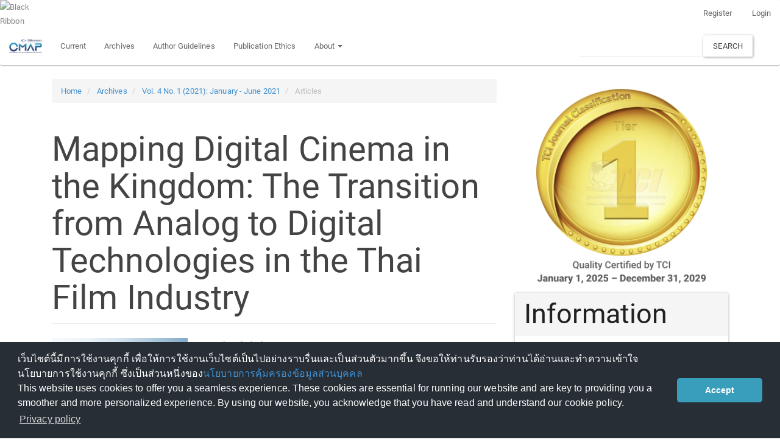

--- FILE ---
content_type: text/html; charset=utf-8
request_url: https://so01.tci-thaijo.org/index.php/CMAP/article/view/246929
body_size: 8174
content:


<!DOCTYPE html>
<html lang="en-US" xml:lang="en-US">
<head>
	<meta charset="utf-8">
	<meta name="viewport" content="width=device-width, initial-scale=1.0">
	<title>
		Mapping Digital Cinema in the Kingdom:  The Transition from Analog to Digital Technologies in the Thai Film Industry
							| Communication and Media in Asia Pacific (CMAP)
			</title>

	
<link rel="icon" href="https://so01.tci-thaijo.org/public/journals/474/favicon_en_US.png">
<meta name="generator" content="Open Journal Systems 3.3.0.8">
<link rel="schema.DC" href="http://purl.org/dc/elements/1.1/" />
<meta name="DC.Creator.PersonalName" content="Martino Cipriani"/>
<meta name="DC.Date.created" scheme="ISO8601" content="2021-06-24"/>
<meta name="DC.Date.dateSubmitted" scheme="ISO8601" content="2021-03-29"/>
<meta name="DC.Date.issued" scheme="ISO8601" content="2021-06-25"/>
<meta name="DC.Date.modified" scheme="ISO8601" content="2021-06-30"/>
<meta name="DC.Description" xml:lang="en" content="This article aims to map and analyze the processes that lead to the conversion from analog machineries to digital technologies within the Thai film industry during the decades 2010-2020. The infrastructures and practices that define Thailand's contemporary digital film industry result from a series of transformations that occurred when analog film technologies were disposed of in favor of digital technologies. The first part of the research analyzes the role of local audiovisual infrastructures and leading players involved in the film industry, while the second and conclusive part of the study focuses on the disruptive changes that occurred after the digital turn and underlines the main consequences of it. Ultimately this study points out how the digital turn has been mainly managed by the local oligopolies of the exhibition sector and was caused by introducing a specific technology: DCP or Digital Cinema Package."/>
<meta name="DC.Format" scheme="IMT" content="application/pdf"/>
<meta name="DC.Identifier" content="246929"/>
<meta name="DC.Identifier.pageNumber" content="23-32"/>
<meta name="DC.Identifier.URI" content="https://so01.tci-thaijo.org/index.php/CMAP/article/view/246929"/>
<meta name="DC.Language" scheme="ISO639-1" content="en"/>
<meta name="DC.Rights" content="Copyright (c) 2021 Communication and Media in Asia Pacific (CMAP)"/>
<meta name="DC.Rights" content=""/>
<meta name="DC.Source" content="Communication and Media in Asia Pacific (CMAP)"/>
<meta name="DC.Source.ISSN" content="2630-0621"/>
<meta name="DC.Source.Issue" content="1"/>
<meta name="DC.Source.Volume" content="4"/>
<meta name="DC.Source.URI" content="https://so01.tci-thaijo.org/index.php/CMAP"/>
<meta name="DC.Subject" xml:lang="en" content="Thai Film Archive"/>
<meta name="DC.Title" content="Mapping Digital Cinema in the Kingdom:  The Transition from Analog to Digital Technologies in the Thai Film Industry"/>
<meta name="DC.Type" content="Text.Serial.Journal"/>
<meta name="DC.Type.articleType" content="Articles"/>
<meta name="gs_meta_revision" content="1.1"/>
<meta name="citation_journal_title" content="Communication and Media in Asia Pacific (CMAP)"/>
<meta name="citation_journal_abbrev" content="CMAP"/>
<meta name="citation_issn" content="2630-0621"/> 
<meta name="citation_author" content="Martino Cipriani"/>
<meta name="citation_author_institution" content="Chulalongkorn University, Thailand"/>
<meta name="citation_title" content="Mapping Digital Cinema in the Kingdom:  The Transition from Analog to Digital Technologies in the Thai Film Industry"/>
<meta name="citation_language" content="en"/>
<meta name="citation_date" content="2021/06/24"/>
<meta name="citation_volume" content="4"/>
<meta name="citation_issue" content="1"/>
<meta name="citation_firstpage" content="23"/>
<meta name="citation_lastpage" content="32"/>
<meta name="citation_abstract_html_url" content="https://so01.tci-thaijo.org/index.php/CMAP/article/view/246929"/>
<meta name="citation_keywords" xml:lang="en" content="Film technologies"/>
<meta name="citation_keywords" xml:lang="en" content="Digital turn"/>
<meta name="citation_keywords" xml:lang="en" content="Analog film"/>
<meta name="citation_keywords" xml:lang="en" content="Thai Film Archive"/>
<meta name="citation_pdf_url" content="https://so01.tci-thaijo.org/index.php/CMAP/article/download/246929/167808"/>
<meta name="citation_reference" content="Benedict, A., &amp; Mendiones, R. (1985). In the mirror: Literature and politics in Siam in the American Era. Bangkok: D.K. Book House."/>
<meta name="citation_reference" content="Bijker, W. (1997). Of bicycles, bakerites and bulbs: Toward a theory of Socio-technical change. Boston, MA: MIT Press."/>
<meta name="citation_reference" content="Boonyaketmala, B. (1992). The rise and fall of the film industry in Thailand, 1897-1992. East-West Film Journal (Vol. 6). Honolulu, HI: East-West Center."/>
<meta name="citation_reference" content="Chaiworaporn, A. (2017). Royalty shapes early Thai film culture. In N. Deocampo (Ed.). Early cinema in Asia. Bloomington, IN: Indiana University Press."/>
<meta name="citation_reference" content="Chaiworaporn, A. (2000). Thai cinema since 1970. In D. Hanan (Ed.). Film in South East Asia: Views from the region--Essays on film in ten South East Asia-Pacific countries. Manila, The Philippines: SEAPAVAA."/>
<meta name="citation_reference" content="Christie, C. J. (1996). A modern history of Southeast Asia: Decolonization, nationalism and separatism. London, UK: Tauris Academic Studies London."/>
<meta name="citation_reference" content="Day, T., &amp; Liem, M. (2010). Cultures at war: The cold war and Cultural expression in Southeast Asia. Ithaca, NY: Cornell University Press."/>
<meta name="citation_reference" content="Dissanayake, W. (1994). Colonialism and nationalism in Asian cinema. Bloomington, IN: Indiana University Press."/>
<meta name="citation_reference" content="Edmondson, R. (2016). Audiovisual archiving: Philosophy and principles (3rd ed.). Paris, France: UNESCO."/>
<meta name="citation_reference" content="Elsaesser, T. (2016). Film history as media archaeology. Amsterdam, The Netherlands: Amsterdam University Press."/>
<meta name="citation_reference" content="Enticknap, L. (2013). Film restoration: The technology and culture of audiovisual heritage. London, UK: Palgrave McMillan."/>
<meta name="citation_reference" content="Frick, C. (2011). Saving cinema: The politics of preservation. Oxford, UK: Oxford University Press."/>
<meta name="citation_reference" content="Fossati, G. (2018). From grain to pixel: The archival life of film in transition (3rd rev. ed.). Amsterdam, The Netherlands: Amsterdam University Press."/>
<meta name="citation_reference" content="Fossati, G., &amp; Van den Oever, A. (2016). Exposing the film apparatus: The film archive as a research Laboratory. Amsterdam, The Netherlands: Amsterdam University Press."/>
<meta name="citation_reference" content="Hamilton, A. (1993a). Cinema and the nation: Dilemmas of representation in Thailand. East-West Film Journal, 7. Honolulu, HI: East-West Center."/>
<meta name="citation_reference" content="Hamilton, A. (1993b). Video crackdown, censorship and cultural consequences in Thailand. Chicago, IL: University of Chicago Press."/>
<meta name="citation_reference" content="Hanan, D. (Ed.). (2001). Film in Southeast Asia: Views from the Region--Essays on film in ten Southeast Asia-Pacific countries. Manila, The Philippines: SEAPAVAA."/>
<meta name="citation_reference" content="Herrera, A. (2015). Thai 16 mm. cinema: The rise of a popular cinematic culture In Thailand 1945 -1970. Rian Thai International Journal of Thai Studies, 8."/>
<meta name="citation_reference" content="Horak, J. (2007). The gap between 1 and 0, digital video and the omission of film history. The Spectator, 27(1)."/>
<meta name="citation_reference" content="Ingawanij, M. A. (2006). Hyperbolic heritage: Bourgeois spectatorship and contemporary Thai cinema. Doctoral dissertation, University of London, London, UK."/>
<meta name="citation_reference" content="Ingawanij, M. A. (2018). Itinerant cinematic practices in and around Thailand during the Cold War. In Southeast of now: Directions in contemporary and modern art in Asia (Vol. 2). Singapore: NUS Press."/>
<meta name="citation_reference" content="Lockard, C. A. (2009). Southeast Asia in world history. Oxford, UK: Oxford University Press."/>
<meta name="citation_reference" content="Osborne, M. (2013). Southeast Asia: An introductory history. Sydney, Australia: Allen &amp; Unwin."/>
<meta name="citation_reference" content="National Film Preservation Foundation. (2004). The film preservation guide: The basics for archives, libraries, and museums. San Francisco, CA: Author."/>
<meta name="citation_reference" content="Ponzanesi, S., &amp; Waller, M. (2012). Postcolonial cinema studies Milton Park, UK: Routledge."/>
<meta name="citation_reference" content="Reynolds, B. E. (2005). Thailand's secret war: The free Thai, OSS, and SOE during World War II. Cambridge, UK: Cambridge University Press."/>
<meta name="citation_reference" content="Scot, B. (2002). Woman, man, Bangkok: Love, sex, and popular culture in Thailand. Lanham, MD: Rowman &amp; Littlefield."/>
<meta name="citation_reference" content="Sukwong, D., &amp; Suwannapak, S. (2001). A century of Thai cinema. Bangkok, Thailand: River Books."/>
<meta name="citation_reference" content="Sungsri, P. (2008). Thai national cinema: The three potent signifiers of Thai identity, nation, religion, and monarchy, their relationship and influence in Thai national cinema. London, UK: VDM Verlag Dr. Mueller EK."/>
<meta name="citation_reference" content="Wyatt, D. K. (2003). Thailand: A short history. Chiang Mai, Thailand: Silkworm Books."/>
<meta name="citation_reference" content="Tarling, N. (Ed.). (2008). The Cambridge history of Southeast Asia, Volume II. Cambridge, UK: Cambridge University Press."/>
<meta name="citation_reference" content="Uabumrumjit, C. (2000). Cinema in Thailand: 1897 to 1970. In D. Hanan (Ed.). Film in South East Asia: Views from the region--Essays on film in ten South East Asia-Pacific countries. Manila, The Philippines: SEAPAVAA."/>
<meta name="citation_reference" content="Wiwatsinudom, R. (2010). International seminar and Screening of Thai cinema. Bangkok, Thailand: Faculty of Communication Arts, Chulalongkorn University, Thailand."/>
<meta name="citation_reference" content="Walls, W. D. (2009). The market of motion pictures in Thailand: Rank, revenue and survival at the box office. Calgary, Canada: Calgary University Press."/>
	<link rel="stylesheet" href="https://so01.tci-thaijo.org/index.php/CMAP/$$$call$$$/page/page/css?name=bootstrapTheme-paper" type="text/css" />
<!-- Global site tag (gtag.js) - Google Analytics -->
<!-- script async src='https://www.googletagmanager.com/gtag/js?id=UA-66624851-1'></script -->
<script async src='https://www.googletagmanager.com/gtag/js?id=G-PDDBSXG8KH'></script>
<script>
  window.dataLayer = window.dataLayer || [];
  function gtag(){dataLayer.push(arguments);}
  gtag('js', new Date());
  gtag('set', {cookie_flags: 'samesite=none;secure'});
  gtag('config', 'G-PDDBSXG8KH');
</script>

<link rel='stylesheet' href='https://www.tci-thaijo.org/css/cookieconsent.min.css' integrity='sha512-LQ97camar/lOliT/MqjcQs5kWgy6Qz/cCRzzRzUCfv0fotsCTC9ZHXaPQmJV8Xu/PVALfJZ7BDezl5lW3/qBxg==' crossorigin='anonymous' referrerpolicy='no-referrer' />

<!-- Cloudflare Web Analytics --><script defer src='https://static.cloudflareinsights.com/beacon.min.js' data-cf-beacon='{"token": "d8edfaf714fc437da80c9aa6fbf29b0c"}'></script><!-- End Cloudflare Web Analytics -->
<style>
/*  body {
    padding-top: 18px;
  }

  .pkp_navigation_user_wrapper {
    top: 18px;
  }
*/
  body {
    padding-bottom: 10em;
  }

  .thaijobanner {
    width: 360px;
    margin: 0 auto 0 auto;
    position: fixed;
    /* left: 0px; */
    right: 3px;
    height: 2em;
    min-height: 21px;
    z-index: 255;
    /*background: rgb(232, 232, 232);*/
    color: rgb(0, 0, 0);
    line-height: 21px;
    padding: 5px 16px;
    font-family: arial, sans-serif;
    font-size: 12px;
    text-align: center;
    bottom: 0px;
    opacity: 1;
    border-radius: 5px 5px 30px 30px;
  }
  .thaijobanner a {
    text-decoration: none;
    color: #116;
    background: #F4F4F4;
    border-radius: 3px;
    padding: 6px;
  }
</style>
<!-- Black Ribbon Style -->
<style id='mourning-ribbon-style'>
html {
 filter: saturate(70%);
}
.mourning-ribbon{position:fixed;top:0;left:0;width:64px;z-index:2147483647;opacity: 0.80;pointer-events:none}
/* .mourning-ribbon img{width:100%;height:100%;display:block;filter:drop-shadow(6px 6px 8px white)} */
@media (max-width:640px){.mourning-ribbon{width:32px}}
:root body .mourning-ribbon{mix-blend-mode:normal}
</style>
</head>

<body class="pkp_page_article pkp_op_view has_site_logo">
	<div class="pkp_structure_page">

		<nav id="accessibility-nav" class="sr-only" role="navigation" aria-label="Quick jump to page content">
			<ul>
			  <li><a href="#main-navigation">Main Navigation</a></li>
			  <li><a href="#main-content">Main Content</a></li>
			  <li><a href="#sidebar">Sidebar</a></li>
			</ul>
		</nav>

				<header class="navbar navbar-default" id="headerNavigationContainer" role="banner">

						<div class="container-fluid">
				<div class="row">
					<nav aria-label="User Navigation">
							<ul id="navigationUser" class="nav nav-pills tab-list pull-right">
														<li class="">
				<a href="https://so01.tci-thaijo.org/index.php/CMAP/user/register">
					Register
									</a>
							</li>
														<li class="">
				<a href="https://so01.tci-thaijo.org/index.php/CMAP/login">
					Login
									</a>
							</li>
										</ul>

<!--mrchoke-->
<!--mrchoke-->
					</nav>

				</div><!-- .row -->
			</div><!-- .container-fluid -->

			<div class="container-fluid">

				<div class="navbar-header">

										<button type="button" class="navbar-toggle collapsed" data-toggle="collapse" data-target="#nav-menu" aria-expanded="false" aria-controls="nav-menu">
						<span class="sr-only">Toggle navigation</span>
						<span class="icon-bar"></span>
						<span class="icon-bar"></span>
						<span class="icon-bar"></span>
					</button>

																<div class="site-name">
																								<a href="							https://so01.tci-thaijo.org/index.php/CMAP/index
						" class="navbar-brand navbar-brand-logo">
								<img src="https://so01.tci-thaijo.org/public/journals/474/pageHeaderLogoImage_en_US.jpg" >
							</a>
																	</div>
					
				</div>

								
									<nav id="nav-menu" class="navbar-collapse collapse" aria-label="Site Navigation">
																		<ul id="main-navigation" class="nav navbar-nav">
														<li class="">
				<a href="https://so01.tci-thaijo.org/index.php/CMAP/issue/current">
					Current
									</a>
							</li>
														<li class="">
				<a href="https://so01.tci-thaijo.org/index.php/CMAP/issue/archive">
					Archives
									</a>
							</li>
														<li class="">
				<a href="https://so01.tci-thaijo.org/index.php/CMAP/cmapform">
					Author Guidelines
									</a>
							</li>
														<li class="">
				<a href="https://so01.tci-thaijo.org/index.php/CMAP/Ethics">
					Publication Ethics
									</a>
							</li>
																					<li class=" dropdown">
				<a href="https://so01.tci-thaijo.org/index.php/CMAP/about" class="dropdown-toggle" data-toggle="dropdown" role="button" aria-haspopup="true" aria-expanded="false">
					About
											<span class="caret"></span>
									</a>
									<ul class="dropdown-menu ">
																					<li class="">
									<a href="https://so01.tci-thaijo.org/index.php/CMAP/about">
										About the Journal
									</a>
								</li>
																												<li class="">
									<a href="https://so01.tci-thaijo.org/index.php/CMAP/aimsandscope">
										Aims and Scope
									</a>
								</li>
																												<li class="">
									<a href="https://so01.tci-thaijo.org/index.php/CMAP/editorail2021">
										Editorial Team
									</a>
								</li>
																												<li class="">
									<a href="https://so01.tci-thaijo.org/index.php/CMAP/about/submissions">
										Submit a Manuscript 
									</a>
								</li>
																												<li class="">
									<a href="https://so01.tci-thaijo.org/index.php/CMAP/about/contact">
										Contact
									</a>
								</li>
																		</ul>
							</li>
			</ul>

				

																			<div class="pull-md-right">
								<form class="navbar-form navbar-left" role="search" method="post" action="https://so01.tci-thaijo.org/index.php/CMAP/search/search">
  <div class="form-group">
    <input class="form-control" name="query" value="" type="search" aria-label="Search Query" placeholder="">
  </div>
  <button type="submit" class="btn btn-default">Search</button>
</form>
							</div>
											</nav>
				
			</div><!-- .pkp_head_wrapper -->
		</header><!-- .pkp_structure_head -->
<!-- mrchoke fixed -->
                <div class="clearfix"></div>

				<div class="pkp_structure_content container">
			<main class="pkp_structure_main col-xs-12 col-sm-10 col-md-8" role="main">

<div class="page page_article">
			<nav class="cmp_breadcrumbs" role="navigation" aria-label="You are here:">
	<ol class="breadcrumb">
		<li>
			<a href="https://so01.tci-thaijo.org/index.php/CMAP/index">
				Home
			</a>
		</li>
		<li>
			<a href="https://so01.tci-thaijo.org/index.php/CMAP/issue/archive">
				Archives
			</a>
		</li>
		<li>
			<a href="https://so01.tci-thaijo.org/index.php/CMAP/issue/view/16872">
				Vol. 4 No. 1 (2021):  January - June 2021
			</a>
		</li>
		<li class="active">
							Articles
					</li>
	</ol>
</nav>
	
		<article class="article-details">

		
	<header>
		<h1 class="page-header">
			Mapping Digital Cinema in the Kingdom:  The Transition from Analog to Digital Technologies in the Thai Film Industry
					</h1>
	</header>

	<div class="row">

		<section class="article-sidebar col-md-4">

						<h2 class="sr-only">Article Sidebar</h2>

										<div class="cover-image">
											<a href="https://so01.tci-thaijo.org/index.php/CMAP/issue/view/16872">
							<img
								class="img-responsive"
								src="https://so01.tci-thaijo.org/public/journals/474/cover_issue_16872_en_US.jpg"
								alt=""
							>
						</a>
									</div>
			
										<div rel="nofollow" class="download">
																		
	
		

<a rel="nofollow" class="galley-link btn btn-primary pdf" role="button" href="https://so01.tci-thaijo.org/index.php/CMAP/article/view/246929/167808">

		
	pdf

	</a>
																				</div>
			
			<div class="list-group">

													<div class="list-group-item date-published">
												<strong>Published:</strong>
						Jun 24, 2021
					</div>
																								
																																						
													<div class="list-group-item keywords">
						<strong>							Keywords:</strong>
						<div class="">
								<span class="value">
																														Film technologies																																								Digital turn																																								Analog film																																								Thai Film Archive																											</span>
						</div>
					</div>
							</div>

		</section><!-- .article-sidebar -->

		<div class="col-md-8">
			<section class="article-main">

								<h2 class="sr-only">Main Article Content</h2>

									<div class="authors">
													<div class="author">
								<strong>Martino Cipriani</strong>
																	<div class="article-author-affilitation">
										Chulalongkorn University, Thailand
									</div>
																							</div>
											</div>
				
													<div class="article-summary" id="summary">
						<h2>Abstract</h2>
						<div class="article-abstract" style="text-align: justify;">
							<p>This article aims to map and analyze the processes that lead to the conversion from analog machineries to digital technologies within the Thai film industry during the decades 2010-2020. The infrastructures and practices that define Thailand's contemporary digital film industry result from a series of transformations that occurred when analog film technologies were disposed of in favor of digital technologies. The first part of the research analyzes the role of local audiovisual infrastructures and leading players involved in the film industry, while the second and conclusive part of the study focuses on the disruptive changes that occurred after the digital turn and underlines the main consequences of it. Ultimately this study points out how the digital turn has been mainly managed by the local oligopolies of the exhibition sector and was caused by introducing a specific technology: DCP or Digital Cinema Package.</p>
						</div>
					</div>
				
				

			</section><!-- .article-main -->

			<section class="article-more-details">

								<h2 class="sr-only">Article Details</h2>

								
																			
								<div class="panel panel-default issue">
					<div class="panel-heading">
						Issue
					</div>
					<div class="panel-body">
						<a class="title" href="https://so01.tci-thaijo.org/index.php/CMAP/issue/view/16872">
							Vol. 4 No. 1 (2021):  January - June 2021
						</a>

					</div>
				</div>

									<div class="panel panel-default section">
						<div class="panel-heading">
							Section
						</div>
						<div class="panel-body">
							Articles
						</div>
					</div>
				
								
																									
				<div class="item addthis">
	<div class="value">
		<!-- AddThis Button BEGIN -->
		 			<div class="addthis_toolbox addthis_default_style ">
			<a class="addthis_button_preferred_1"></a>
			<a class="addthis_button_preferred_2"></a>
			<a class="addthis_button_preferred_3"></a>
			<a class="addthis_button_preferred_4"></a>
			<a class="addthis_button_compact"></a>
			<a class="addthis_counter addthis_bubble_style"></a>
			</div>
			<script type="text/javascript" src="//s7.addthis.com/js/250/addthis_widget.js#pubid="></script>
				<!-- AddThis Button END -->
	</div>
</div>


													<div class="article-references">
						<h2>References</h2>
						<div class="article-references-content">
																								<p>Benedict, A., &amp; Mendiones, R. (1985). In the mirror: Literature and politics in Siam in the American Era. Bangkok: D.K. Book House. </p>
																	<p>Bijker, W. (1997). Of bicycles, bakerites and bulbs: Toward a theory of Socio-technical change. Boston, MA: MIT Press. </p>
																	<p>Boonyaketmala, B. (1992). The rise and fall of the film industry in Thailand, 1897-1992. East-West Film Journal (Vol. 6). Honolulu, HI: East-West Center. </p>
																	<p>Chaiworaporn, A. (2017). Royalty shapes early Thai film culture. In N. Deocampo (Ed.). Early cinema in Asia. Bloomington, IN: Indiana University Press. </p>
																	<p>Chaiworaporn, A. (2000). Thai cinema since 1970. In D. Hanan (Ed.). Film in South East Asia: Views from the region--Essays on film in ten South East Asia-Pacific countries. Manila, The Philippines: SEAPAVAA. </p>
																	<p>Christie, C. J. (1996). A modern history of Southeast Asia: Decolonization, nationalism and separatism. London, UK: Tauris Academic Studies London. </p>
																	<p>Day, T., &amp; Liem, M. (2010). Cultures at war: The cold war and Cultural expression in Southeast Asia. Ithaca, NY: Cornell University Press. </p>
																	<p>Dissanayake, W. (1994). Colonialism and nationalism in Asian cinema. Bloomington, IN: Indiana University Press. </p>
																	<p>Edmondson, R. (2016). Audiovisual archiving: Philosophy and principles (3rd ed.). Paris, France: UNESCO. </p>
																	<p>Elsaesser, T. (2016). Film history as media archaeology. Amsterdam, The Netherlands: Amsterdam University Press. </p>
																	<p>Enticknap, L. (2013). Film restoration: The technology and culture of audiovisual heritage. London, UK: Palgrave McMillan. </p>
																	<p>Frick, C. (2011). Saving cinema: The politics of preservation. Oxford, UK: Oxford University Press. </p>
																	<p>Fossati, G. (2018). From grain to pixel: The archival life of film in transition (3rd rev. ed.). Amsterdam, The Netherlands: Amsterdam University Press. </p>
																	<p>Fossati, G., &amp; Van den Oever, A. (2016). Exposing the film apparatus: The film archive as a research Laboratory. Amsterdam, The Netherlands: Amsterdam University Press. </p>
																	<p>Hamilton, A. (1993a). Cinema and the nation: Dilemmas of representation in Thailand. East-West Film Journal, 7. Honolulu, HI: East-West Center. </p>
																	<p>Hamilton, A. (1993b). Video crackdown, censorship and cultural consequences in Thailand. Chicago, IL: University of Chicago Press. </p>
																	<p>Hanan, D. (Ed.). (2001). Film in Southeast Asia: Views from the Region--Essays on film in ten Southeast Asia-Pacific countries. Manila, The Philippines: SEAPAVAA. </p>
																	<p>Herrera, A. (2015). Thai 16 mm. cinema: The rise of a popular cinematic culture In Thailand 1945 -1970. Rian Thai International Journal of Thai Studies, 8. </p>
																	<p>Horak, J. (2007). The gap between 1 and 0, digital video and the omission of film history. The Spectator, 27(1). </p>
																	<p>Ingawanij, M. A. (2006). Hyperbolic heritage: Bourgeois spectatorship and contemporary Thai cinema. Doctoral dissertation, University of London, London, UK. </p>
																	<p>Ingawanij, M. A. (2018). Itinerant cinematic practices in and around Thailand during the Cold War. In Southeast of now: Directions in contemporary and modern art in Asia (Vol. 2). Singapore: NUS Press. </p>
																	<p>Lockard, C. A. (2009). Southeast Asia in world history. Oxford, UK: Oxford University Press. </p>
																	<p>Osborne, M. (2013). Southeast Asia: An introductory history. Sydney, Australia: Allen &amp; Unwin. </p>
																	<p>National Film Preservation Foundation. (2004). The film preservation guide: The basics for archives, libraries, and museums. San Francisco, CA: Author. </p>
																	<p>Ponzanesi, S., &amp; Waller, M. (2012). Postcolonial cinema studies Milton Park, UK: Routledge. </p>
																	<p>Reynolds, B. E. (2005). Thailand's secret war: The free Thai, OSS, and SOE during World War II. Cambridge, UK: Cambridge University Press. </p>
																	<p>Scot, B. (2002). Woman, man, Bangkok: Love, sex, and popular culture in Thailand. Lanham, MD: Rowman &amp; Littlefield. </p>
																	<p>Sukwong, D., &amp; Suwannapak, S. (2001). A century of Thai cinema. Bangkok, Thailand: River Books. </p>
																	<p>Sungsri, P. (2008). Thai national cinema: The three potent signifiers of Thai identity, nation, religion, and monarchy, their relationship and influence in Thai national cinema. London, UK: VDM Verlag Dr. Mueller EK. </p>
																	<p>Wyatt, D. K. (2003). Thailand: A short history. Chiang Mai, Thailand: Silkworm Books. </p>
																	<p>Tarling, N. (Ed.). (2008). The Cambridge history of Southeast Asia, Volume II. Cambridge, UK: Cambridge University Press. </p>
																	<p>Uabumrumjit, C. (2000). Cinema in Thailand: 1897 to 1970. In D. Hanan (Ed.). Film in South East Asia: Views from the region--Essays on film in ten South East Asia-Pacific countries. Manila, The Philippines: SEAPAVAA. </p>
																	<p>Wiwatsinudom, R. (2010). International seminar and Screening of Thai cinema. Bangkok, Thailand: Faculty of Communication Arts, Chulalongkorn University, Thailand. </p>
																	<p>Walls, W. D. (2009). The market of motion pictures in Thailand: Rank, revenue and survival at the box office. Calgary, Canada: Calgary University Press. </p>
																					</div>
					</div>
				
			</section><!-- .article-details -->
		</div><!-- .col-md-8 -->
	</div><!-- .row -->

</article>

	

</div><!-- .page -->

	</main>

									<aside id="sidebar" class="pkp_structure_sidebar left col-xs-12 col-sm-2 col-md-4" role="complementary" aria-label="Sidebar">
<a href="/public/api/infoTier.php" target="_blank" rel="noopener"> 
<img style="display: block;width: 80%;margin: 1.2em auto;" src="https://www.tci-thaijo.org/public/tinfo.php?path=CMAP" alt="TCI Medal" onload="if(this.height<100){this.style.margin='0';this.style['box-shadow']=''}">
</a>

				<div class="pkp_block block_information">
	<h2 class="title">Information</h2>
	<div class="content">
		<ul>
							<li>
					<a href="https://so01.tci-thaijo.org/index.php/CMAP/information/readers">
						For Readers
					</a>
				</li>
										<li>
					<a href="https://so01.tci-thaijo.org/index.php/CMAP/information/authors">
						For Authors
					</a>
				</li>
										<li>
					<a href="https://so01.tci-thaijo.org/index.php/CMAP/information/librarians">
						For Librarians
					</a>
				</li>
					</ul>
	</div>
</div>
<div class="pkp_block block_make_submission">
	<h2 class="pkp_screen_reader">
		Make a Submission
	</h2>

	<div class="content">
		<a class="block_make_submission_link" href="https://so01.tci-thaijo.org/index.php/CMAP/about/submissions">
			Make a Submission
		</a>
	</div>
</div>
<div class="pkp_block block_custom" id="customblock-flagcounter">
	<h2 class="title pkp_screen_reader">flagcounter</h2>
	<div class="content">
		<p class="title">Visitors</p>
<p align="center"><a href="https://info.flagcounter.com/eyfU"><img src="https://s11.flagcounter.com/count2/eyfU/bg_FFFFFF/txt_000000/border_CCCCCC/columns_2/maxflags_10/viewers_0/labels_0/pageviews_0/flags_0/percent_0/" alt="Flag Counter" border="0"></a></p>
<p align="center">Counter installed: July 1, 2018</p>
	</div>
</div>
<div class="pkp_block block_custom" id="customblock-thaijo">
	<h2 class="title pkp_screen_reader">thaijo</h2>
	<div class="content">
		<p class="title">Home ThaiJo</p>
<div class="content">
<p align="center"><a title="home thaijo" href="https://www.tci-thaijo.org/" target="_blank" rel="noopener"><img src="/public/site/images/tci_admin/LogoIThaijo.png" width="150" height="28"></a></p>
</div>
<p class="title">Manual</p>
<div class="content">
<ul>
<li class="show"><a href="https://drive.google.com/drive/folders/16k9oDDz1IRHtD9bFD2oRcRSiitqctb0s?usp=sharing" target="_blank" rel="noopener">For Author</a></li>
<li class="show"><a href="https://drive.google.com/open?id=1Zu9fZFXCBNP_MvBGRPIDaUURyznknWAu" target="_blank" rel="noopener">For Reviewer</a></li>
</ul>
</div>
	</div>
</div>

			</aside><!-- pkp_sidebar.left -->
				</div><!-- pkp_structure_content -->

	<footer class="footer" role="contentinfo">

		<div class="container">

			<div class="row">
								<div class="col-md-10">
					<div class="col-md-10">
<p>Communication and Media in Asia Pacific (CMAP)<br />Faculty of Communication Arts<br />Mongkutsamatiwong Building, Chulalongkorn University <br />254 Phayathai Road, Wangmai, Pathumwan, Bangkok, Thailand 10330</p>
<p>Tel: (+66)2-218-2208 / (+66)2-218-2214<br />Email: CMAP@chula.ac.th</p>
</div>
				</div>
				
				<div class="col-md-2" role="complementary">
					<a href="https://so01.tci-thaijo.org/index.php/CMAP/about/aboutThisPublishingSystem">
                                                <img class="img-responsive" alt="More information about the publishing system, Platform and Workflow by OJS/PKP." src="https://so01.tci-thaijo.org/templates/images/ojs_brand.png">
                                        </a>
				</div>

			</div> <!-- .row -->
		</div><!-- .container -->
	</footer>
</div><!-- pkp_structure_page -->

<script src="https://so01.tci-thaijo.org/lib/pkp/lib/vendor/components/jquery/jquery.min.js?v=3.3.0.8" type="text/javascript"></script><script src="https://so01.tci-thaijo.org/lib/pkp/lib/vendor/components/jqueryui/jquery-ui.min.js?v=3.3.0.8" type="text/javascript"></script><script src="https://so01.tci-thaijo.org/lib/pkp/js/lib/jquery/plugins/jquery.tag-it.js?v=3.3.0.8" type="text/javascript"></script><script src="https://so01.tci-thaijo.org/plugins/themes/bootstrap3/bootstrap/js/bootstrap.min.js?v=3.3.0.8" type="text/javascript"></script>



<!-- Black Ribbon Image -->
<div class="mourning-ribbon" aria-hidden="true" role="img">
<img loading="lazy" alt="Black Ribbon" src="https://upload.wikimedia.org/wikipedia/commons/thumb/0/0a/Black_Ribbon.svg/64px-Black_Ribbon.svg.png">
</div>
<div class="thaijobanner">
<span><a href="https://www.nstda.or.th/home/nstda-privacy-policy/" target="_blank" rel="noopener noreferrer">นโยบายการคุ้มครองข้อมูลส่วนบุคคล</a> <a href="https://www.nstda.or.th/en/nstda-privacy-policy.html" target="_blank" rel="noopener noreferrer">Privacy policy</a></span>
</div>
<script src="https://www.tci-thaijo.org/js/cookieconsent.min.js" integrity="sha512-yXXqOFjdjHNH1GND+1EO0jbvvebABpzGKD66djnUfiKlYME5HGMUJHoCaeE4D5PTG2YsSJf6dwqyUUvQvS0vaA==" crossorigin="anonymous" referrerpolicy="no-referrer" data-cfasync="false"></script>
<script>
window.cookieconsent.initialise({
  "palette": {
    "popup": {
      "background": "#252e39"
    },
    "button": {
      "background": "#14a7d0"
    }
  },
  "cookie": {
    "domain": ".tci-thaijo.org",
    "secure": true
  },
  "content": {
    "message": "เว็บไซต์นี้มีการใช้งานคุกกี้ เพื่อให้การใช้งานเว็บไซต์เป็นไปอย่างราบรื่นและเป็นส่วนตัวมากขึ้น จึงขอให้ท่านรับรองว่าท่านได้อ่านและทำความเข้าใจนโยบายการใช้งานคุกกี้ ซึ่งเป็นส่วนหนึ่งของ<a href=https://www.nstda.or.th/home/nstda-privacy-policy/ >นโยบายการคุ้มครองข้อมูลส่วนบุคคล</a><br>This website uses cookies to offer you a seamless experience. These cookies are essential for running our website and are key to providing you a smoother and more personalized experience. By using our website, you acknowledge that you have read and understand our cookie policy.",
    "dismiss": "Accept",
    "link": "Privacy policy",
    "href": "https://www.nstda.or.th/en/nstda-privacy-policy.html"
  },
  "theme": "classic",
  "position": "bottom"
});
</script>
</body><!-- upstream_status=200 -->

</html>
